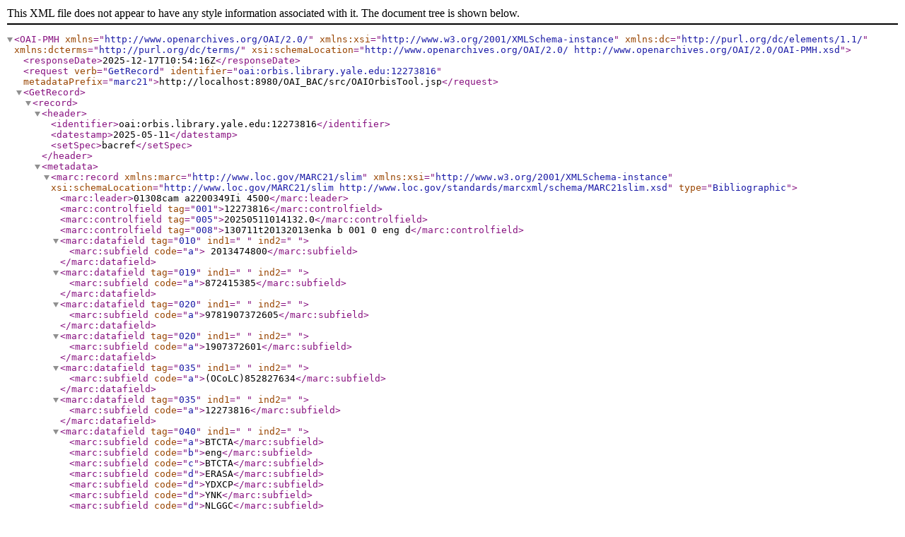

--- FILE ---
content_type: text/xml;charset=UTF-8
request_url: https://libapp.library.yale.edu/OAI_BAC/src/OAIOrbisTool.jsp?verb=GetRecord&identifier=oai:orbis.library.yale.edu:12273816&metadataPrefix=marc21
body_size: 5681
content:
<?xml version="1.0" encoding="UTF-8"?>
<OAI-PMH xmlns="http://www.openarchives.org/OAI/2.0/" xmlns:xsi="http://www.w3.org/2001/XMLSchema-instance" xsi:schemaLocation="http://www.openarchives.org/OAI/2.0/ http://www.openarchives.org/OAI/2.0/OAI-PMH.xsd" xmlns:dc="http://purl.org/dc/elements/1.1/" xmlns:dcterms="http://purl.org/dc/terms/">
<responseDate>2025-12-17T10:54:16Z</responseDate>
<request verb="GetRecord" identifier="oai:orbis.library.yale.edu:12273816" metadataPrefix="marc21">http://localhost:8980/OAI_BAC/src/OAIOrbisTool.jsp</request>
	<GetRecord>
		<record>
			<header>
		<identifier>oai:orbis.library.yale.edu:12273816</identifier>
			<datestamp>2025-05-11</datestamp>
			<setSpec>bacref</setSpec>
			</header>
			<metadata>
<marc:record
xmlns:marc="http://www.loc.gov/MARC21/slim"
xmlns:xsi="http://www.w3.org/2001/XMLSchema-instance"
xsi:schemaLocation="http://www.loc.gov/MARC21/slim 
http://www.loc.gov/standards/marcxml/schema/MARC21slim.xsd" type="Bibliographic">
<marc:leader>01308cam a2200349Ii 4500</marc:leader>
<marc:controlfield tag="001">12273816</marc:controlfield>
<marc:controlfield tag="005">20250511014132.0</marc:controlfield>
<marc:controlfield tag="008">130711t20132013enka     b    001 0 eng d</marc:controlfield>
<marc:datafield tag="010" ind1=" " ind2=" ">
<marc:subfield code="a">  2013474800</marc:subfield>
</marc:datafield>
<marc:datafield tag="019" ind1=" " ind2=" ">
<marc:subfield code="a">872415385</marc:subfield>
</marc:datafield>
<marc:datafield tag="020" ind1=" " ind2=" ">
<marc:subfield code="a">9781907372605</marc:subfield>
</marc:datafield>
<marc:datafield tag="020" ind1=" " ind2=" ">
<marc:subfield code="a">1907372601</marc:subfield>
</marc:datafield>
<marc:datafield tag="035" ind1=" " ind2=" ">
<marc:subfield code="a">(OCoLC)852827634</marc:subfield>
</marc:datafield>
<marc:datafield tag="035" ind1=" " ind2=" ">
<marc:subfield code="a">12273816</marc:subfield>
</marc:datafield>
<marc:datafield tag="040" ind1=" " ind2=" ">
<marc:subfield code="a">BTCTA</marc:subfield>
<marc:subfield code="b">eng</marc:subfield>
<marc:subfield code="c">BTCTA</marc:subfield>
<marc:subfield code="d">ERASA</marc:subfield>
<marc:subfield code="d">YDXCP</marc:subfield>
<marc:subfield code="d">YNK</marc:subfield>
<marc:subfield code="d">NLGGC</marc:subfield>
<marc:subfield code="e">rda</marc:subfield>
<marc:subfield code="d">PMN</marc:subfield>
<marc:subfield code="d">JPG</marc:subfield>
<marc:subfield code="d">DLC</marc:subfield>
<marc:subfield code="d">CHVBK</marc:subfield>
</marc:datafield>
<marc:datafield tag="050" ind1=" " ind2="4">
<marc:subfield code="a">NK5870</marc:subfield>
<marc:subfield code="b">.L69x 2013</marc:subfield>
</marc:datafield>
<marc:datafield tag="079" ind1=" " ind2=" ">
<marc:subfield code="a">ocn852827634</marc:subfield>
</marc:datafield>
<marc:datafield tag="100" ind1="1" ind2=" ">
<marc:subfield code="a">Lowden, John.</marc:subfield>
</marc:datafield>
<marc:datafield tag="245" ind1="1" ind2="0">
<marc:subfield code="a">Medieval and later ivories in the Courtauld Gallery :</marc:subfield>
<marc:subfield code="b">complete catalogue /</marc:subfield>
<marc:subfield code="c">John Lowden ; with an essay by Alexandra Gerstein.</marc:subfield>
</marc:datafield>
<marc:datafield tag="264" ind1=" " ind2="1">
<marc:subfield code="a">London :</marc:subfield>
<marc:subfield code="b">Courtauld Gallery :</marc:subfield>
<marc:subfield code="b">In Association with Paul Holberton Publishing,</marc:subfield>
<marc:subfield code="c">2013.</marc:subfield>
</marc:datafield>
<marc:datafield tag="264" ind1=" " ind2="4">
<marc:subfield code="c">©2013</marc:subfield>
</marc:datafield>
<marc:datafield tag="300" ind1=" " ind2=" ">
<marc:subfield code="a">144 pages :</marc:subfield>
<marc:subfield code="b">illustrations (chiefly color) ;</marc:subfield>
<marc:subfield code="c">29 cm</marc:subfield>
</marc:datafield>
<marc:datafield tag="336" ind1=" " ind2=" ">
<marc:subfield code="a">text</marc:subfield>
<marc:subfield code="2">rdacontent</marc:subfield>
</marc:datafield>
<marc:datafield tag="336" ind1=" " ind2=" ">
<marc:subfield code="a">still image</marc:subfield>
<marc:subfield code="2">rdacontent</marc:subfield>
</marc:datafield>
<marc:datafield tag="337" ind1=" " ind2=" ">
<marc:subfield code="a">unmediated</marc:subfield>
<marc:subfield code="2">rdamedia</marc:subfield>
</marc:datafield>
<marc:datafield tag="338" ind1=" " ind2=" ">
<marc:subfield code="a">volume</marc:subfield>
<marc:subfield code="2">rdacarrier</marc:subfield>
</marc:datafield>
<marc:datafield tag="504" ind1=" " ind2=" ">
<marc:subfield code="a">Includes bibliographical references (pages 139-141) and index.</marc:subfield>
</marc:datafield>
<marc:datafield tag="650" ind1=" " ind2="0">
<marc:subfield code="a">Ivories, Medieval.</marc:subfield>
</marc:datafield>
<marc:datafield tag="600" ind1="1" ind2="0">
<marc:subfield code="a">Parry, Thomas Gambier,</marc:subfield>
<marc:subfield code="d">1816-1888</marc:subfield>
<marc:subfield code="x">Art collections</marc:subfield>
<marc:subfield code="v">Catalogs.</marc:subfield>
</marc:datafield>
<marc:datafield tag="610" ind1="2" ind2="0">
<marc:subfield code="a">Courtauld Institute Galleries</marc:subfield>
<marc:subfield code="v">Catalogs.</marc:subfield>
</marc:datafield>
<marc:datafield tag="700" ind1="1" ind2=" ">
<marc:subfield code="a">Gerstein, Alexandra,</marc:subfield>
<marc:subfield code="e">contributor.</marc:subfield>
</marc:datafield>
<marc:datafield tag="710" ind1="2" ind2=" ">
<marc:subfield code="a">Courtauld Institute Galleries.</marc:subfield>
</marc:datafield>
</marc:record>
			</metadata>
		</record>
	</GetRecord>
</OAI-PMH>

